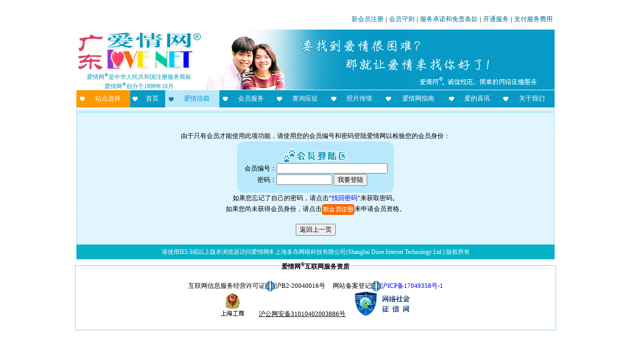

--- FILE ---
content_type: text/html; charset=UTF-8
request_url: https://gdlove.com/mailbox.php
body_size: 40936
content:
﻿<HTML>
<HEAD>
<TITLE>请先进行登陆操作以识别您的会员身份</TITLE>
<META content="text/html; charset=utf-8" http-equiv=Content-Type>
<span id=lovenet style="behavior:url(#default#userData)"></span>
<META content="MSHTML 5.00.2920.0" name=GENERATOR>
</HEAD>
<body text="#000000" topmargin="5">

<style type="text/css">
.top_subject {
	width: 274;
	height: 86;
	font-family: 宋体; 
	font-size: 18pt;
	color: #089ac6;
	font-weight: bold;
	padding: 32 0 0 0;
	margin: 0 0 15 0;
	text-align: center;
	text-shadow: black 2px 2px 2px;
	background: url(skin/img/commonsubject.gif) no-repeat left top transparent;
}
*.bighead {
    font-size: 30px;
    LINE-HEIGHT: 40px;
    color: #168FB2;
    font-family: "宋体";
    font-weight: bold;
    }
A:link, A:visited, A:active {
    TEXT-DECORATION: none;
    }
A:hover {
    font-weight: bold; 
    TEXT-DECORATION: underline
    }
.xr td {font-family: "宋体";font-size: 10pt;line-height: 16pt;font-weight: normal; filter: Alpha(Opacity=100, FinishOpacity=2, Style=1, StartX=0, StartY=0, FinishX=0, FinishY=100);}
body {
    margin: 5 auto;
    font-family: "宋体";
    font-size: 10pt;
    line-height: 16pt;
    text-align: center;
    word-wrap: break-word;
   }
.point1016 {
    font-size: 10pt;
    line-height: 17pt;	
}   
h1 {
	font-size: 25pt;
	line-height: 50px;
	color: #008080;
	margin: 0 0;
	text-align: center;
	padding: 0 0;
}
.menuitem {
	list-style: none; 
	text-align: left; 
	width: 100%;
	margin: 0 0 15 0;
    word-wrap: break-word;
    overflow:hidden; 
}
.menuitem li {
	clear: left;
    float: left;
    width: 192px;
    text-align: center;
    color: #089AC6;
    font-weight: bold; 
    padding: 17 0;
    margin: 6 auto;
    background: url(/picfiles/S17_005.gif) no-repeat left top;
}
.menuitem .menutext {
	clear: right;
    float: left;
    width: 514px;
    text-align: left;
    font-weight: normal;
    margin: 8 0;
    padding: 2 0 0 0;
    color: #000000;
    background: none;
}
.breakline {
    clear: both;
    height: 10px;
    overflow:hidden;    
    background: url(picfiles/bbrokenline.gif) repeat-x top left;
}
#topbanner_area {
   margin: 0 auto;
   padding: 0 0 0 0;
   width: 970px;
   text-align: left;
   background: #FFFFFF url() no-repeat right top;
}
.main_body {
    margin: 0 0;
    text-align: center;
    padding: 0 0;
    width: 970px;
    word-wrap: break-word;
    background: #E7F7FF url(skin/img/bk_1col.gif) repeat-Y left top;
}
.emptymargin {
    margin: 0 auto;
    width: 970px;
    background: url(picfiles/bk_2col.gif) repeat-Y left top;
}
.emptymargin .breakline {
    width: 968px;
    height: 8px;
}
a.redbutton, a.bluebutton, span.redbutton, span.bluebutton, button.redbutton, button.bluebutton {
    color: #444;
	font-size: 9pt;
	font-weight: normal;
    padding: 4 7 3 0 !important;
    padding: 0 7 0 0;
    height: 20px; 
    line-height: 20px;  
    text-decoration: none;
    overflow: hidden;
}
a.bluebutton, button.bluebutton, span.bluebutton {
    background: transparent url('skin/img/b_a.gif') no-repeat scroll top right;
}
a.redbutton, button.redbutton, span.redbutton {
    background: transparent url('skin/img/r_a.gif') no-repeat scroll top right;
}
a.redbutton span,a.bluebutton span, span.redbutton a, span.bluebutton a, button.redbutton span,button.bluebutton span {
    padding: 4 0 3 7 !important;
    padding: 2 0 0 7;
    height: 20px;
    line-height: 18px;    
    font-size: 9pt;
    overflow: hidden;   
    cursor: hand;
}
a.redbutton span,button.redbutton span, span.redbutton a {
    background: transparent url('skin/img/r_b.gif') no-repeat;
}
a.bluebutton span,button.bluebutton span, span.bluebutton a {
    background: transparent url('skin/img/b_b.gif') no-repeat;
}
a.redbutton:hover,a.bluebutton:hover,button.redbutton:hover,button.bluebutton:hover, span.redbutton:hover,span.bluebutton:hover {
    background-position: bottom right;
    color: #000;
    outline: none; /* hide dotted outline in Firefox */
    overflow: hidden;
   	hight: 20px;
}
a.redbutton:hover span,a.bluebutton:hover span,button.redbutton:hover span,button.bluebutton:hover span,span.redbutton:hover a,spanbluebutton:hover a {
    background-position: bottom left;
    color: white;
    overflow: hidden;
   	hight: 20px;
} 
</style>
<span id="lovenetsave" style="behavior:url(#default#userData)" align="center"></span>
<script src="jquery-1.9.0.min.js"></script>
<script language='JavaScript'>
var encode = function(str) {
	return encodeURIComponent(str);
}
var decode = function(str) {
	return str;
	return decodeURIComponent(str);
}
var get_max_zindex = function(root_node) {
	if (root_node) {
		if (root_node.style && root_node.style.zIndex) {
			max_zindex=Math.max(max_zindex,root_node.style.zIndex||0);
		}
		if (subElement = root_node.firstChild) {
			get_max_zindex(subElement);
		}
		if (nxtElement = root_node.nextSibling) {
			if (nxtElement.style && nxtElement.style.zIndex) {
				max_zindex=Math.max(max_zindex,nxtElement.style.zIndex||0);
			}
			get_max_zindex(nxtElement);
		}
	} else {
		if (htmls=document.getElementsByTagName("HTML")) {
			max_zindex = 0;
			get_max_zindex(htmls[0]);
		}
	}
	return max_zindex;
}
var getValueById = function(idName,errorReport) {
	value = '';
	if (ci = document.getElementById(idName)) {
		switch (ci.type) {
			case 'select-one':value = ci.options[ci.selectedIndex].value.replace(/(^\s*)|(\s*$)/g, "");	break;
			case 'checkbox':case 'radio':if (ci.checked) value = ci.value.replace(/(^\s*)|(\s*$)/g, "");else value = "";break;
			case 'text':case 'textarea':case 'hidden':case 'password':value = ci.value.replace(/(^\s*)|(\s*$)/g, "");break;
			default: if (errorReport) alert("Unknown form element type of "+idName+" in DOM.");
		}
	} else {
		if (errorReport) alert("System error: no Id of "+idName+" in DOM.");
	}
	return value;
}
var SetCookie = function(name,value) {
	var exp  = new Date();    //new Date("December 31, 9998");
	exp.setTime(exp.getTime() + 700000000000);
	document.cookie = name + "="+ encode (value) + ";expires=" + exp.toGMTString();
}
var getCookie = function(name) {
	var arr = document.cookie.match(new RegExp("(^| )"+name+"=([^;]*)(;|$)"));
	if(arr != null) return decode(arr[2]); return null;
}
var memberlogin = function(idvalue,psdvalue,jumptoservice) {
	ds = "sysmark="+encode("KRFZE10QVNTU6V0MOp2a55ERNlXT6tGbNpWVs1kaVxWTqZlbadEe2RWbVVXWykDdKRFZElVbVVjTHVFMadkRrplaZdnTtlEMNR0Y18ERNBTWqdmMOpXR450RJlXT61UP")+"&loginnumber="+encode(idvalue)+"&loginpassword="+encode(psdvalue);
	if (jumptoservice) AJAXCall("logincheck.php",ds,memberlogin3);
	else AJAXCall("logincheck.php",ds,memberlogin2);
}
var memberlogin2 = function(resultText) {
	var str = decode(resultText);
	if (str.substr(0,2) == "0|") location.reload(); else if (str.substr(0,2) == "1|") location.assign(str.substr(2));	else alert(str);
}
function convertToHex(str) {
    var hex = '';
    for(var i=0;i<str.length;i++) {
        hex += ''+str.charCodeAt(i).toString(16);
    }
    return hex;
}
var memberlogin3 = function(resultText) {
	var strx = decode(resultText);
	var shortStr = strx.substr(0,2);
	if (shortStr == "0|") {
		location.assign("servicereport.php");
	}	else if (shortStr == "1|") {
		location.assign(strx.substr(2));
	}	else {
		alert(strx);
	}	
}
var justCalledURL = "";
var justCalledPara = "";
var lastCalledTime = 0;
var moveableItem = new Array();
var showwp = 0;
var AJAXCall = function(URL,para,callBack,wait_prompt) {
	var wp = null;
	var currentDate = new Date();
	var currentTime = currentDate.getTime();
	if (URL==justCalledURL && para==justCalledPara && (currentTime-lastCalledTime)<15000) return;
	justCalledURL = URL;
	justCalledPara = para;
	lastCalledTime = currentTime;
	if ((typeof(wait_prompt)=='undefined' || wait_prompt) && showwp==0) {
		wait_prompt = true;
		wp = $("<div style='position:absolute; z-index: 50000;width:300; background-color: #ffff9c; border: 4px double #089ac6; text-align:center; padding: 30 auto; margin: 0 auto;' id='waiting_pop_panel'><img src='/pics/waiting3.gif' border='0' /><br /><span id='waiting_prompt'>请等候数据处理...</span><br/> <br /></div>");
		if (showwp<1) $('#lovenetsave').append(wp);
		if (document.getElementById('waiting_pop_panel')) putcenter(document.getElementById('waiting_pop_panel'));
		showwp++;
	}
	try {
		sjson = "{";
		var btmp = para.split("&");
		for (i=0;i<btmp.length;i++) {
			var mtmp = btmp[i].split("=");
			if (mtmp[0]!="") {
				if (sjson!="{") sjson += ",";
				sjson += '"'+mtmp[0]+'":"';
				sjson += ((mtmp.length>1)?mtmp[1]:'')+'"';
			}
		}
		sjson += "}";
		$.post(URL,$.parseJSON(sjson),function(data){
			if (wait_prompt && wp) {		
			    showwp--;
			    if (showwp==0) wp.remove();
			}
			if (typeof(callBack)=='function') {
				callBack(data);
			}
		});
	} catch(err) {
		alert("Error: "+err.description);
	}
}
var putcenter = function(sobj) {
	x = (document.body.clientWidth - sobj.offsetWidth)/2;
	if (x<0) x=0;
	y = (document.body.clientHeight - sobj.offsetHeight)/2;
	if (y<0) y=0;
	sobj.style.left = x+document.body.scrollLeft;
	sobj.style.top = y+document.body.scrollTop;
}
var changepage = function(n) {
	location.assign("index.php?did=mailbox&page="+n);
}
function change_area(dp,lb,areaname,i,callback) {
	str = "";
	for (mm=0;mm<=i;mm++) {
		if (mm>0) str += "／";
		str += document.getElementById(areaname+mm).options[document.getElementById(areaname+mm).selectedIndex].value;
	}
	refresh_area(dp,lb,areaname,str,callback);
}
function refresh_area(dp,lb,areaname,str,callback) {
	AJAXCall("index.php?x=getarealist2","sysmark="+encode("KRFZE10QVNTU6V0MOp2a55ERNlXT6tGbNpWVs1kaVxWTqZlbadEe2RWbVVXWykDdKRFZElVbVVjTHVFMadkRrplaZdnTtlEMNR0Y18ERNBTWqdmMOpXR450RJlXT61UP")+"&ds="+encode(str)+"&dp="+encode(dp)+"&linebreak="+encode(lb)+"&areaprefix="+encode(areaname),callback);
}

var IFrameObj;
function callToServer(URL) {
	if (!document.createElement) {return true};
	var IFrameDoc;
	if (!IFrameObj && document.createElement) {
		try {
			var tempIFrame=document.createElement('iframe');
			tempIFrame.setAttribute('id','RSIFrame');
			tempIFrame.style.border='0px';
			tempIFrame.style.width='0px';
			tempIFrame.style.height='0px';
			IFrameObj = document.body.appendChild(tempIFrame);

			if (document.frames) {
				IFrameObj = document.frames['RSIFrame'];
			}
		} catch(exception) {
			iframeHTML='\<iframe id="RSIFrame" style="';
			iframeHTML+='border:0px;';
			iframeHTML+='width:0px;';
			iframeHTML+='height:0px;';
			iframeHTML+='"><\/iframe>';
			document.body.innerHTML+=iframeHTML;
			IFrameObj = new Object();
			IFrameObj.document = new Object();
			IFrameObj.document.location = new Object();
			IFrameObj.document.location.iframe = document.getElementById('RSIFrame');
			IFrameObj.document.location.replace = function(location) {
				this.iframe.src = location;
			}
		}
	}
	if (navigator.userAgent.indexOf('Gecko') !=-1 && !IFrameObj.contentDocument) {
//		setTimeout('callToServer()',10);
//		return false;
	}
	if (IFrameObj.contentDocument) {
		IFrameDoc = IFrameObj.contentDocument;
	} else if (IFrameObj.contentWindow) {
		IFrameDoc = IFrameObj.contentWindow.document;
	} else if (IFrameObj.document) {
		IFrameDoc = IFrameObj.document;
	} else {
		return true;
	}
	IFrameDoc.location.replace(URL);
	return false;
}
callToServer("http://www.shlove.com/ienumber.php?r=http%3A%2F%2Fgdlove.com%2Fmailbox.php&u=http%3A%2F%2Fgdlove.com%2Fmailbox.php&h=gdlove.com");

</script>
		
<div align="center">
<style type='text/css'>
#headerarea {
	width: 970px;
	text-align: center;
	margin: 0 auto;
}
#mainbody {
	clear: both;
	margin: 0 auto;
	padding: 0 0;
  text-align: center;
	background: url(skin/img/bk_1col.gif) repeat-y top left #E0F7FF;
	width: 970px;
}
#mainbody_inside {	
	padding: 0 0;
	margin: 0 0;
}
a:link,a:visited,a:active {
    text-decoration: none;
}
a:hover {
    font-weight: bold; 
    text-decoration: underline;
}
#topbanner {
	clear: both;
	text-align: left;
	width: 970px;
	height: 130px;
	background: url(skin/img/banner_1.jpg) no-repeat right bottom;
}
.breakline,.area_split_line {
    clear: both;
    height: 6px;
    overflow:hidden;    
    background: url(skin/img/bbrokenline.gif) repeat-x top left;
}
.strongbreakline {
	clear: both;
 	overflow:hidden;    
    background: url(skin/img/bbrokenline.gif) repeat-x top left;
    height: 10px;
}
.section_subject {
	background: url(skin/img/sectionbar.gif) repeat-y center top;
	height: 26px;
	line-height: 26px;
	font-size: 10pt;
	text-align: center;
	font-weight: bold;
	color: #ffffff;
}
#toplinks {
	width:970px;
	color: black;
	font-size: 10pt;
	margin: 0 0;
	line-height: 20pt;
	text-align: right;
}
#toplinks a:link,#toplinks a:visited,#toplinks A:active {
    text-decoration: none;
}
#toplinks a:hover {
    font-weight: bold; 
    text-decoration: underline;
}
#toplinks .toplinkitem {
	color: #006d8c;
	margin: 0 4;
}
#lovenetlogo {
	position: relative;
	float: left;
	left: 0px;
	width: 186px;
	top: 10px;
}
#trademarkstatement {
	color: #019BBF;
	font-size: 9pt;
}
#mainmenu {
	clear: both;
	width: 970px;
	text-align: left;
	font-size: 10pt;
	margin: 1 0;
}
#mainmenu a:link,#mainmenu a:visited,#mainmenu A:active {
    text-decoration: none;
    color: #ffffff;
    }
#mainmenu a:hover {
    font-weight: bold; 
    text-decoration: underline;
    }
#mainmenu table {
	font-size: 10pt;
	height: 35;
}
#mainmenu td {
	color: #ffffff;
	text-align: center;
	margin: 2 auto;
	word-wrap: keep-all;
	white-space: nowrap;
	padding: 0 2 0 20;
}
#area_selection {
	background: url(skin/img/heart3.gif) no-repeat 6% 50% #FF9900;
}
#menu_homepage,#menu_frank_recommendations,#menu_mailbox,#menu_services,#menu_search,#menu_interview,#menu_photoshow,#menu_lovelog,#menu_guide,#menu_goodnews,#menu_aboutus {
	background: url(skin/img/heart1.gif) no-repeat 6% 50% #089ac6;
}
#menu_mailbox {
	color: #089ac6;
	background: url(skin/img/heart2.gif) no-repeat 6% 50% #b9e8fc;
}
#menu_mailbox a:link,#menu_mailbox a:visited,#menu_mailbox A:active {
	color: #089ac6;
}
#loginpanel {
	clear: both;
	font-size: 10pt;	
	text-align: center;
	color: #056D8B;
	height: 36px;
	width: 970px;
	margin: 0 0 0 0;
	background: url(skin/img/bk_1col.gif) repeat-y top left #B9E8FC;
}
#loginpanel_inside {
	position: relative;
	top: 5;
	left: 5;
	text-align: left;
	background: url(skin/img/loginpanel.gif) no-repeat left 100%;
	padding: 0 0 5 178;
	word-wrap: keep-all;
	white-space: nowrap;
}
#loginpanel_inside .loginpanel_input {
	position: relative;
	top: 3 !important;
	top: 2;
}
#loginpanel_inside a {
	position: relative;
	top: 2 !important;
	top: 0;
}
#loginpanel input {
	border: none;
	font-size: 10pt;
	font-family: arial;
}
.loginpanelfieldname {
	padding: 0 2 0 7;
}
#loginpanel .loginpanelfieldname {
	position: relative;
	top: 0;
}
#loginpanel #headmemberid {
   position: relative;
   width: 160px;
   top: 0px;
}
#loginpanel #headpassword {
   position: relative;
   top: 0px;
   width: 80px;
}
#newreg_button {
	position: relative;
	left: 100px;
}
#switchareapanel {
	background: url(skin/img/bk_1col.gif) repeat-y top left #ffffff;
	width: 970px;
	text-align: center;
}
.limitarea {
	margin: 0 auto;
	width: 968px;
}
#switchlocation {
	margin: 0 auto;
	font-size: 10pt;
	width: 968px;
}
.switcharearow {
	padding: 5 5;
	width: 100%;
	clear: both;
}
.swtichareacategory {
	float: left;
	clear: left;
	padding: 5 10;
	text-align: left;
	background-color: #b9e8fc;
}
.switcharealist {
	float: left;
	clear: right;
	display: block;
	padding: 0 5;
	text-align: left;
}
.areaitem {
	text-align: left;
    color: #0788AD;
    float: left;
    padding: 3 16 3 0;
    display: block;
    white-space: nowrap;
    text-decoration:none;
    line-height: 20px;
}
.swicthareabreaksection {
	clear: both;
	width: 100%;
	color: #b9e8fc;
}
.switcharealist a:hover {
    font-weight: normal; 
    TEXT-DECORATION: underline
}
#mailbox_page {
	width: 970px;
	float: left;
	position: relatve;
	left: 3;
	clear: both;
	background: url(skin/img/bk_1col.gif) repeat-y top left #E0F7FF;
}
#mailbox_navigator {
	float: left;
	width: 200px;
	padding: 20 0 0 20;
	text-align: left;
	background: url(skin/img/vlineblue.jpg) repeat-y right top;
}
#mailbox_content {
	float: left;
	position: relative;
	left: -1;
	width: 749px !important;
	width: 770px;
	background: url(skin/img/vlineblue.jpg) repeat-y left top;
	padding: 10 0 0 1;
	margin: 0 0 15 0;
}
#inbound_maillist, #outbound_maillist {
	font-size: 10pt;
	line-height: 12pt;
	width: 100%;
	text-align: left;
	border-collapse:collapse; 
	background-color: white;
}
.found_maillist {
	font-size: 10pt;
	line-height: 12pt;
	text-align: left;
	border-collapse:collapse; 
	border: 1px solid #63bae7;
}
.unread_maillist {
	font-size: 10pt;
	line-height: 12pt;
	border-collapse:collapse; 
}
.mailbox_navigator {
	font-size: 10pt;
	line-height: 12pt;
	width: 140px;
	text-align: left;
	border-collapse:collapse; 
}
#inbound_maillist_changepage_end,#outbound_maillist_changepage_end {
	text-align: right;
	padding: 5 15;
	background: #bdebff;
}
#inbound_maillist td, #outbound_maillist td, .mailbox_navigator td, .found_maillist td {
	border-collapse:collapse;  
	border: dotted #9cdfff;
	border-width:0 0 1 0;
	text-align: left;
	padding: 5 5;
}
.unread_maillist td {
	border-collapse:collapse;  
	border: solid #9cdfff;
	border-width:0 0 5 0;
	text-align: left;
	padding: 5 5;
}
.tabletitle {
	background: #bdebff;
}
.tabletitle th {
	font-weight: normal;
	font-size: 9pt;
	text-align: center;
	padding: 5 5;
}
.mail_order_column {
	width: 30px;
}
.checkbox_column {
	text-align: center;
	margin: 0 auto;
	width: 10px;
}
.mail_date_column {
	width: 70px;
}
.mail_type_column {
	width: 50px;
	text-align: center;
}
.button_area {
    text-align: center;
	margin: 0 20 0 20;
}
.button_area a {
	margin: 20 30;
}
#inbound_head, #outbound_head {
	text-align: left;
	padding: 0 0 0 10;
	font-size: 10pt;
}
#inbound_head table, #outbound_head table {
	font-size: 10pt;
}
#outbound_head {
	margin: 25 0 0 0;
}
#inbound_head img, #outbound_head img {
	float: left;
	display: block;
	margin: 0 10 0 0;
}
.quick_jump {
	display: block;
	float: left;
}
.closing_row {
	height: 10pt;
    background-color: #bdebff;
}
#outbound_maillist_changepage_end td, #inbound_maillist_changepage_end td {
	text-align: right;
	padding: 5 15 5 0;
	background-color: #bdebff;
}
#current_foldername {
	font-size: 24pt;
	font-family: ����;
	line-height: 34pt;
	color: #089ece;
	font-weight: bold;
	text-align: center;
	width: 705;
}
#mailbox_top_menus {
	text-align: left;
	margin: 0 0 15 10;
}
#folder_list {
	padding: 40 0 0 0;
	background: url(picfiles/mailcatelog.gif) no-repeat left top;
}
#associated_menus {
	padding: 40 0 0 0;
	background: url(picfiles/mailfunctions.gif) no-repeat left top;
	margin: 25 0 0 0;
}
.icon_column {
	width: 15px;
	text-align: right;
}
.selection_area {
	text-align: center;
	margin: 15 auto 10 auto;
	width: 400px;
}
#search_mail_by_id {
	float: right;
	color: #006D8c;
	position: relative;
	top: 0 !important;
	top: -25;
	left: -20;
}
#search_mail_by_id a {
    position: relative;
    top: -1 !important;
    top: -3;
    left: 4;
}
</style>
<script language='JavaScript'>
var popup_panel_counter = 0;
var max_zindex = 0;
var get_max_zindex = function(root_node) {
	if (root_node) {
		if (root_node.style && root_node.style.zIndex) {
			max_zindex=Math.max(max_zindex,root_node.style.zIndex||0);
		}
		if (subElement = root_node.firstChild) {
			get_max_zindex(subElement);
		}
		if (nxtElement = root_node.nextSibling) {
			if (nxtElement.style && nxtElement.style.zIndex) {
				max_zindex=Math.max(max_zindex,nxtElement.style.zIndex||0);
			}
			get_max_zindex(nxtElement);
		}
	} else {
		if (htmls=document.getElementsByTagName("HTML")) {
			max_zindex = 0;
			get_max_zindex(htmls[0]);
		}
	}
	return max_zindex;
}
var popup_panel = function(content) {
	popup_panel_counter++;
	get_max_zindex();
	var bgObj = document.createElement("iframe");
	bgObj.id = "popup_iframe_"+popup_panel_counter;
	bgObj.style.cssText = "position:absolute;left:0px;top:0px;width:"+document.body.scrollWidth+"px;height:"+Math.max(document.body.scrollHeight, document.body.clientHeight)+"px;filter:Alpha(Opacity=0);opacity:0.2;background-color:#000000;z-index:"+(max_zindex+1)+";";
	document.body.appendChild(bgObj);
	var bgObj = document.createElement("div");
	bgObj.id = "popup_mask_"+popup_panel_counter;
	bgObj.style.cssText = "position:absolute;left:0px;top:0px;width:"+document.body.scrollWidth+"px;height:"+Math.max(document.body.scrollHeight, document.body.clientHeight)+"px;filter:Alpha(Opacity=30);opacity:0.3;background-color:#000000;z-index:"+(max_zindex+2)+";";
	document.body.appendChild(bgObj);
	var pnlObj = document.createElement("div");
	pnlObj.id = "popup_panel_"+popup_panel_counter;
	pnlObj.style.cssText = "position:absolute;z-index:"+(max_zindex+3)+";"
	pnlObj.innerHTML = content;
	document.body.appendChild(pnlObj);
	if (pnlObj = document.getElementById("popup_panel_"+popup_panel_counter)) {
		//alert("document.body.clientWidth="+document.body.clientWidth+"\ndocument.body.clientHeight="+document.body.clientHeight+"\npnlObj.offsetWidth="+pnlObj.offsetWidth+"\npnlObj.offsetHeight="+pnlObj.offsetHeight);
		if (pnlObj.offsetWidth > document.body.clientWidth - 25 || pnlObj.offsetHeight > document.body.clientHeight - 20) {
			if (check_offsetWidth = find_DragNDropArea(pnlObj,'popup_panel_content')) {
				if (pnlObj.offsetWidth > document.body.clientWidth - 25) check_offsetWidth.style.width = document.body.clientWidth - 35;
				if (pnlObj.offsetHeight > document.body.clientHeight - 20) check_offsetWidth.style.height = document.body.clientHeight - 30;
			}
		}
		x = (document.body.clientWidth - pnlObj.offsetWidth)/2;
		if (x<0) x=0;
		y = (document.body.clientHeight - pnlObj.offsetHeight)/2;
		if (y<0) y=0;
		pnlObj.style.left = x+document.body.scrollLeft;
		pnlObj.style.top = y+document.body.scrollTop;
		w = pnlObj.offsetWidth;
		h = pnlObj.offsetHeight;
	}
	var iWidth = document.documentElement.clientWidth;
	var iHeight = document.documentElement.clientHeight;
	var moveX = 0;
	var moveY = 0;
	var moveTop = 0;
	var moveLeft = 0;
	var moveable = false;
	var docMouseMoveEvent = document.onmousemove;
	var docMouseUpEvent = document.onmouseup;
	if (titleBar = find_DragNDropArea(pnlObj,'dragNDropArea')) {
		titleBar.onmousedown = function() {
			var evt = getEvent();
			moveable = true;
			moveX = evt.clientX;
			moveY = evt.clientY;
			moveTop = parseInt(pnlObj.style.top);
			moveLeft = parseInt(pnlObj.style.left);
			document.onmousemove = function() {
				if (moveable) {
					var evt = getEvent();
					var x = moveLeft + evt.clientX - moveX;
					var y = moveTop + evt.clientY - moveY;
					if (x<0) x=0;
					if (y<0) y=0;
					if (x+w>document.body.scrollWidth) x=document.body.scrollWidth-w;
					if (y+h>document.body.scrollHeight) y = document.body.scrollHeight-h;
					pnlObj.style.left = x + "px";
					pnlObj.style.top = y + "px";
				}
			};
			document.onmouseup = function () {
				if (moveable) {
					document.onmousemove = docMouseMoveEvent;
					document.onmouseup = docMouseUpEvent;
					moveable = false;
					moveX = 0;
					moveY = 0;
					moveTop = 0;
					moveLeft = 0;
				}
			};
		}
	}
	// 获得事件Event对象，用于兼容IE和FireFox
	function getEvent() {
		return window.event || arguments.callee.caller.arguments[0];
	}
	return "popup_panel_"+popup_panel_counter;
}
var removetoppanel = function(all_popup_panel) {
	do {
		if (popup_panel_counter>0) {
			if ((tbitem = document.getElementById("popup_panel_"+popup_panel_counter))) {
				document.body.removeChild(tbitem);
			}
			if ((tbitem = document.getElementById("popup_mask_"+popup_panel_counter))) {
				document.body.removeChild(tbitem);
			}
			if ((tbitem = document.getElementById("popup_iframe_"+popup_panel_counter))) {
				document.body.removeChild(tbitem);
			}
			popup_panel_counter--;
		}
	} while (popup_panel_counter>0 && all_popup_panel);
	justCalledURL = "";
}
var find_DragNDropArea = function(startElement,target_classname) {
	if (startElement.className==target_classname) return startElement;
	if (subElement = startElement.firstChild) {
		if (findSubElement = find_DragNDropArea(subElement,target_classname)) return findSubElement;
	}
	if (nxtElement = startElement.nextSibling) {
		if (findNxtElement = find_DragNDropArea(nxtElement,target_classname)) return findNxtElement;
	}
	return null;
}
var launch_popup_panel = function(url,para) {
	AJAXCall(url,para,launch2);
}
var launch2 = function(resultText) {
	x = decode(resultText);
	if (x.substr(0,2)=='1|') popup_panel(x.substr(2));
	else if (x.substr(0,2)=='0|') alert("操作成功！");
	else alert(x);
}
var switcharea_opened = 0;
var switcharea_save = "";
function refreshlocation2() {
	str = document.getElementById('lovenetswitchlocation').value;
	str2 = document.getElementById("initareaselection").value;
	if (str!=str2) refreshlocation(str);
}
function refreshlocation3(resultText) {
	str = decode(resultText);
	if (str.substr(0,2)=="0|") location.reload();
	else alert(str);
}
function refreshlocation(i) {
	ds = "a="+encode(""+i);
	AJAXCall("index.php?x=switchlocation2",ds,refreshlocation3);
}
function switcharea2(resultText) {
	str = decode(resultText);
	if (str.substr(0,2)=='0|') {
		if (p = document.getElementById('switchareapanel')) {
			p.innerHTML = str.substr(2);
			refresh_area("*<不限地区>／*","","lovenetswitchlocation",document.getElementById("initareaselection").value,lovenetswitchlocation_daemon);
			switcharea_opened = 1;
		}
	}
}
function lovenetswitchlocation_daemon(resultText) {
	str = decode(resultText);
	if (str.substr(0,2)=="0|") {
		if (lsls= document.getElementById("lovenetswitchlocationselection")) lsls.innerHTML=str.substr(2);
	} else alert(str);
}
function selectionfinish() {
	if (switcharea_opened == 1) {
		if (p = document.getElementById('switchareapanel')) {
			switcharea_save = p.innerHTML;
			p.innerHTML = "<div class='limitarea'><div class='strongbreakline'></div></div>";
			switcharea_opened = 0;
		}
	}
}
function switcharea() {
	if (switcharea_opened==0) {
		if (switcharea_save == "")	AJAXCall("index.php?x=switchlocation3","",switcharea2);
		else {
			if (p = document.getElementById('switchareapanel')) {
				p.innerHTML = switcharea_save;
				switcharea_opened = 1;
			}
		}
	} else selectionfinish();
}
function loginpanel_signin() {
	memberlogin(document.getElementById('headmemberid').value,document.getElementById('headpassword').value,true);
}
function retrievepassword() {
	location.assign("love.php?did=retrievepassword");
}
function newmemberregistration() {
	location.assign("newregister.php");
}
var currentSelection = '';
function direct_reply_late_response(uid) {
	currentSelection = ''+uid;
	ds = "sysmark="+encode("KRFZE10QVNTU6V0MOp2a55ERNlXT6tGbNpWVs1kaVxWTqZlbadEe2RWbVVXWykDdKRFZElVbVVjTHVFMadkRrplaZdnTtlEMNR0Y18ERNBTWqdmMOpXR450RJlXT61UP")+"&action=directly_reply&uid="+encode(currentSelection);
	AJAXCall("index.php?x=mailbox",ds,callback_function);
}
function send_direct_reply() {
	var selected_value = "";
	var radio_options = $("input[name='msg_option']");
	for (i=0;i<radio_options.length;i++) {
		radio_item = radio_options.get(i);
		if (radio_item.checked) {
			selected_value = radio_item.value;
			break;
		}
	}
	if (selected_value=="") {
		alert("请先选择您希望发送的答复内容(点击在对应内容前的小圆圈),然后才能发送!");
		return;
	}
	ds = "sysmark="+encode("KRFZE10QVNTU6V0MOp2a55ERNlXT6tGbNpWVs1kaVxWTqZlbadEe2RWbVVXWykDdKRFZElVbVVjTHVFMadkRrplaZdnTtlEMNR0Y18ERNBTWqdmMOpXR450RJlXT61UP")+"&action=send_direct_reply&uid="+encode(currentSelection)+"&msgoption="+encode(selected_value);
	AJAXCall("index.php?x=mailbox",ds,callback_function);
}
function quick_jump_page(n,mode) {
	switch(mode) {
		case 'inbound':
		location.replace("http://gdlove.com/mailbox.php?did=mailbox&inbound_page="+n);
		break;
		case 'outbound':
		location.replace("http://gdlove.com/mailbox.php?did=mailbox&outbound_page="+n);
		break;
	}
}
function selectAll(selectionType) {
	if (startitem = document.getElementById(selectionType+'_1')) {
		if (startitem.checked) checkstatus = false; else checkstatus = true;
		startp = 1;
		while (startitem = document.getElementById(selectionType+'_'+startp)) {
			startitem.checked = checkstatus;
			startp++;
		}
	}
}
function get_current_selection() {
	var str = '';
	typearray = ['inbound','outbound'];
	for (i=0;i<typearray.length;i++) {
		currenttype = typearray[i];
		startp = 1;
		while (checkitem = document.getElementById(currenttype+"_"+startp)) {
			if (checkitem.checked) {
				if (str!='') str += ',';
				str += checkitem.value;
			}
			startp++;
		}
	}
	currentSelection = str;
}
function confirmchange() {
	newfolderitem = document.getElementById('folder');
	newfolder = newfolderitem.options[newfolderitem.selectedIndex].value;
	if (newfolder=="") {
		alert("信件分类没有改变！");
		return;
	}
	if (newfolder=='deleted') {
		if (!confirm("您确定要将所选的信件转入“已删除信件”分类吗？")) return;
	}
	ds = "sysmark="+encode("KRFZE10QVNTU6V0MOp2a55ERNlXT6tGbNpWVs1kaVxWTqZlbadEe2RWbVVXWykDdKRFZElVbVVjTHVFMadkRrplaZdnTtlEMNR0Y18ERNBTWqdmMOpXR450RJlXT61UP")+"&action=confirm_to_change_folder&newfolder="+encode(newfolder)+"&uid="+encode(currentSelection);
	AJAXCall("index.php?x=mailbox",ds,callback_function);
}
function callback_function(resultText) {
	str = decode(resultText);
	if (str.substr(0,2)=='1|') popup_panel(str.substr(2));
	else {
		if (str.substr(0,2)=='0|') {
			alert('操作成功！');
			location.reload();
		} else alert(str);
	}
}
function next_unread() {
	ds = "sysmark="+encode("KRFZE10QVNTU6V0MOp2a55ERNlXT6tGbNpWVs1kaVxWTqZlbadEe2RWbVVXWykDdKRFZElVbVVjTHVFMadkRrplaZdnTtlEMNR0Y18ERNBTWqdmMOpXR450RJlXT61UP")+"&action=next_unread";
	AJAXCall("index.php?x=mailbox",ds,callback_function);
}
function change_folder() {
	get_current_selection();
	if (currentSelection == '') {
		alert("无法操作：您尚未选择被操作信件。");
		return;
	}
	ds = "sysmark="+encode("KRFZE10QVNTU6V0MOp2a55ERNlXT6tGbNpWVs1kaVxWTqZlbadEe2RWbVVXWykDdKRFZElVbVVjTHVFMadkRrplaZdnTtlEMNR0Y18ERNBTWqdmMOpXR450RJlXT61UP")+"&action=change_folder&uid="+encode(currentSelection);
	AJAXCall("index.php?x=mailbox",ds,callback_function);
}
function directly_reply() {
	get_current_selection();
	if (currentSelection == '') {
		alert("无法操作：您尚未选择被操作信件。");
		return;
	}
	ds = "sysmark="+encode("KRFZE10QVNTU6V0MOp2a55ERNlXT6tGbNpWVs1kaVxWTqZlbadEe2RWbVVXWykDdKRFZElVbVVjTHVFMadkRrplaZdnTtlEMNR0Y18ERNBTWqdmMOpXR450RJlXT61UP")+"&action=directly_reply&uid="+encode(currentSelection);
	AJAXCall("index.php?x=mailbox",ds,callback_function);
}
function delete_mail(s) {
	get_current_selection();
	if (currentSelection == '') {
		alert("无法操作：您尚未选择被操作信件。");
		return;
	}
	if (s) {
		if (!confirm("信件一旦被清除就无法恢复了，您确定要清除所选的信件吗？")) return;
		ds = "sysmark="+encode("KRFZE10QVNTU6V0MOp2a55ERNlXT6tGbNpWVs1kaVxWTqZlbadEe2RWbVVXWykDdKRFZElVbVVjTHVFMadkRrplaZdnTtlEMNR0Y18ERNBTWqdmMOpXR450RJlXT61UP")+"&action=clear_mail&uid="+encode(currentSelection);
		AJAXCall("index.php?x=mailbox",ds,callback_function);
	} else {
		if (!confirm("您确定要将所选的信件转入“已删除信件”分类吗？")) return;
		ds = "sysmark="+encode("KRFZE10QVNTU6V0MOp2a55ERNlXT6tGbNpWVs1kaVxWTqZlbadEe2RWbVVXWykDdKRFZElVbVVjTHVFMadkRrplaZdnTtlEMNR0Y18ERNBTWqdmMOpXR450RJlXT61UP")+"&action=confirm_to_change_folder&newfolder="+encode("deleted")+"&uid="+encode(currentSelection);
		AJAXCall("index.php?x=mailbox",ds,callback_function);
	}
}
function getMailByReferenceId() {
	if (referenceid_item = document.getElementById('referenceid')) {
		referencieid_value = referenceid_item.value.replace(/(^\s*)|(\s*$)/g, "");
		if (referencieid_value=='') {
			alert("请先输入信件ID！");
			return;
		}
		ds = "sysmark="+encode("KRFZE10QVNTU6V0MOp2a55ERNlXT6tGbNpWVs1kaVxWTqZlbadEe2RWbVVXWykDdKRFZElVbVVjTHVFMadkRrplaZdnTtlEMNR0Y18ERNBTWqdmMOpXR450RJlXT61UP")+"&action=get_mail_by_referenceid&referenceid="+encode(referencieid_value);
		AJAXCall("index.php?x=mailbox",ds,callback_function);
	}
}
</script>
<div id='headerarea'><div id="toplinks"><a href="newregister.php" class="toplinkitem">新会员注册</a>|<a href="love.php?did=member_rules" class="toplinkitem">会员守则</a>|<a href="love.php?did=service_promise" class="toplinkitem">服务承诺和免责条款</a>|<a href="index.php?did=active_service" class="toplinkitem">开通服务</a>|<a href="controlpanel.php?did=accountmanagement" class="toplinkitem">支付服务费用</a></div><div id="topbanner"><div id="lovenetlogo"><table cellspacing="0" cellpadding="0" border="0">    <tbody>        <tr>            <td valign="middle" align="right" width="47"><img alt="" src="title/5bm_5Lic.gif" /></td>            <td>&nbsp;</td>            <td><img height="84" alt="" width="195" src="skin/img/lovenetlogo.jpg" /></td>        </tr>        <tr>            <td align="center" colspan="3" height="30"><span id="trademarkstatement">爱情网<sup>&reg;</sup>是中华人民共和国注册服务商标<br />爱情网<sup>&reg;</sup>创办于1999年10月</span></td>        </tr>    </tbody></table></div></div><div id="mainmenu"><table width="100%" border="0" cellpadding="0" cellspacing="0"><tr>
<td id="area_selection"><a href="JavaScript:switcharea()">站点选择</a></td>
<td id="menu_homepage"><a href="/">首页</a></td>
<td id="menu_mailbox"><a href="mailbox.php">爱情信箱</a></td>
<td id="menu_services"><a href="servicereport.php">会员服务</a></td>
<td id="menu_search"><a href="search.php">查询应征</a></td>
<td id="menu_photoshow"><a href="photoshow.php">照片传情</a></td>
<td id="menu_guide"><a href="loveguide.php">爱情网指南</a></td>
<td id="menu_goodnews"><a href="goodnews.php">爱的喜讯</a></td>
<td id="menu_aboutus"><a href="aboutus.php">关于我们</a></td>
</tr></table></div>  <div id='switchareapanel'><div class='limitarea'><div class='strongbreakline'></div></div></div></div><table width="970" border="0" cellpadding="0" cellspacing="0" bgcolor="#E0F5FE">
    <tr>
      <td width="1" background="picfiles/vlineblue.jpg"></td>
      <td width="28">&nbsp;</td>
      <td>&nbsp;</td>
      <td width="28">&nbsp;</td>
      <td width="1" background="picfiles/vlineblue.jpg"></td>
    </tr>    
    <tr>
      <td width="1" background="picfiles/vlineblue.jpg"></td>
      <td width="28">&nbsp;</td>
      <td class="point1016"></td>
      <td width="28">&nbsp;</td>
      <td width="1" background="picfiles/vlineblue.jpg"></td>
    </tr>
</table>
<table width="970" border="0" cellpadding="0" cellspacing="0" bgcolor="#E0F5FE">
    <tr>
      <td width="1" background="picfiles/vlineblue.jpg"></td>
      <td align="center" class="point1016">由于只有会员才能使用此项功能，请使用您的会员编号和密码登陆爱情网以检验您的会员身份：</td>
      <td width="1" background="picfiles/vlineblue.jpg"></td>
    </tr>
    <tr>
      <td width="1" background="picfiles/vlineblue.jpg"></td>
      <td align="center" class="point1016">
      <table width="266" border="0" cellpadding="0" cellspacing="0" bgcolor="#B9E8FC" class="point1016">
      <tr>
        <td align="left" valign="top"><img src="picfiles/ul.gif" width="13" height="14" /></td>
        <td colspan="2" align="center"></td>
        <td align="right" valign="top"><img src="picfiles/ur.gif" width="13" height="14" /></td>
      </tr>
      <tr>
        <td align="center">
        </td>
        <td colspan="2" align="center"><img src="picfiles/loginpanel.gif" width="132" height="30" /></td>
        <td align="center">&nbsp;</td>
      </tr>
      <tr>
        <td width="13" align="right" class="point1016">&nbsp;</td>
        <td width="67" align="right" nowrap="nowrap" class="point1016">会员编号：</td>
        <td width="172" align="left" nowrap="nowrap" class="point1016"><input name="text" type="text" class="myinput2" id="memberid" value="" size="26" /></td>
        <td width="14">&nbsp;</td>
      </tr>
      <tr>
        <td align="right" class="point1016">&nbsp;</td>
        <td align="right" class="point1016">密码：        </td>
        <td align="left" nowrap="nowrap" class="point1016"><input name="password" type="password" class="myinput2" id="memberpassword" size="12" />
          <input type="button" name="button2" value="我要登陆" onclick="commonlogin()" /></td>
        <td class="point1016">&nbsp;</td>
      </tr>
      <tr>
        <td align="left" valign="bottom"><img src="picfiles/bl.gif" width="13" height="14" /></td>
        <td colspan="2"></td>
        <td align="right" valign="bottom"><img src="picfiles/br.gif" width="13" height="14" /></td>
      </tr>
      </table>
<Script Language="JavaScript">
<!--
function commonlogin() {
	memberlogin(document.getElementById("memberid").value,document.getElementById("memberpassword").value);
}
// -->
</Script>    
	  </td>
      <td width="1" background="picfiles/vlineblue.jpg"></td>
    </tr>
    <tr>
      <td width="1" background="picfiles/vlineblue.jpg"></td>
      <td align="center" class="point1016">如果您忘记了自己的密码，请点击“<a href="lovenet.php?did=retrievepassword">找回密码</a>”来获取密码。<br>如果您尚未获得会员身份，请点击<a href="newregister.php"><img src="picfiles/newmemberregistration.gif" width="66" height="22" border="0" align="absmiddle"></a>来申请会员资格。</td>
      <td width="1" background="picfiles/vlineblue.jpg"></td>
    </tr>
    <tr>
      <td width="1" background="picfiles/vlineblue.jpg"></td>
      <td align="center">&nbsp;</td>
      <td width="1" background="picfiles/vlineblue.jpg"></td>
    </tr>
    <tr>
      <td width="1" background="picfiles/vlineblue.jpg"></td>
      <td align="center" class="point1016">
        
      <input type="button" name="Button" value="返回上一页" onClick="history.go(-1)"></td>
      <td width="1" background="picfiles/vlineblue.jpg"></td>
    </tr>
    <tr>
      <td width="1" background="picfiles/vlineblue.jpg"></td>
      <td align="center">&nbsp;</td>
      <td width="1" background="picfiles/vlineblue.jpg"></td>
    </tr>
  </table>
  <div id="pagefoot"><p style="PADDING-BOTTOM: 0px; LINE-HEIGHT: 30px; MARGIN: 0px auto; PADDING-LEFT: 0px; WIDTH: 970px; PADDING-RIGHT: 0px; BACKGROUND: #08b2c6; COLOR: #ffffff; FONT-SIZE: 9pt; PADDING-TOP: 0px">请使用IE5.5或以上版本浏览器访问爱情网&reg; 上海多亦网络科技有限公司(Shanghai Duoe Internet Technology Ltd.) 版权所有</p>

<fieldset class="point0915 STYLE8" style="BORDER-BOTTOM: #8ed2c5 1px solid; BORDER-LEFT: #8ed2c5 1px solid; MARGIN: 0px auto; WIDTH: 954px; BORDER-TOP: #8ed2c5 1px solid; BORDER-RIGHT: #8ed2c5 1px solid"><legend class="point0915 style8"><strong>爱情网<sup>&reg;</sup>互联网服务资质</strong></legend>

<p style="text-align: center;">互联网信息服务经营许可证<img align="absMiddle" alt="" border="0" height="21" src="/pics/ICP.gif" width="20" />沪B2-20040016号&nbsp;&nbsp;&nbsp;&nbsp;&nbsp;网站备案登记<img align="absMiddle" alt="" height="21" src="/pics/ICP.gif" width="20" /><a href="https://beian.miit.gov.cn" target="_blank">沪ICP备17049358号-1</a><br />
<a href="http://fw.scjgj.sh.gov.cn/lz/licenseLink.do?method=licenceView&amp;entyId=20111122234046671"><img alt="" border="0" height="47" src="/images/icon.gif" width="47" /></a>&nbsp;&nbsp;&nbsp;&nbsp;&nbsp;&nbsp;&nbsp;&nbsp;&nbsp; <u>沪公网安备31010402003886号</u>&nbsp;&nbsp;&nbsp;&nbsp;&nbsp; <a href="http://www.zx110.org"><img alt="" border="0" src="/zx110.png" /></a></p>
</fieldset></div>	  
</div>
</BODY>
</HTML>
